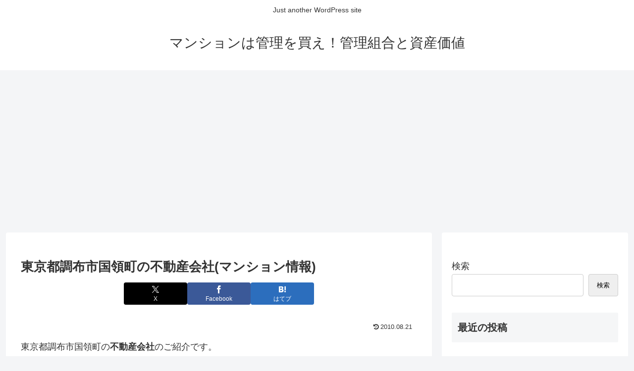

--- FILE ---
content_type: text/html; charset=utf-8
request_url: https://www.google.com/recaptcha/api2/aframe
body_size: 258
content:
<!DOCTYPE HTML><html><head><meta http-equiv="content-type" content="text/html; charset=UTF-8"></head><body><script nonce="SgCY9TWq9i5pS48b_hIE1A">/** Anti-fraud and anti-abuse applications only. See google.com/recaptcha */ try{var clients={'sodar':'https://pagead2.googlesyndication.com/pagead/sodar?'};window.addEventListener("message",function(a){try{if(a.source===window.parent){var b=JSON.parse(a.data);var c=clients[b['id']];if(c){var d=document.createElement('img');d.src=c+b['params']+'&rc='+(localStorage.getItem("rc::a")?sessionStorage.getItem("rc::b"):"");window.document.body.appendChild(d);sessionStorage.setItem("rc::e",parseInt(sessionStorage.getItem("rc::e")||0)+1);localStorage.setItem("rc::h",'1769570575352');}}}catch(b){}});window.parent.postMessage("_grecaptcha_ready", "*");}catch(b){}</script></body></html>